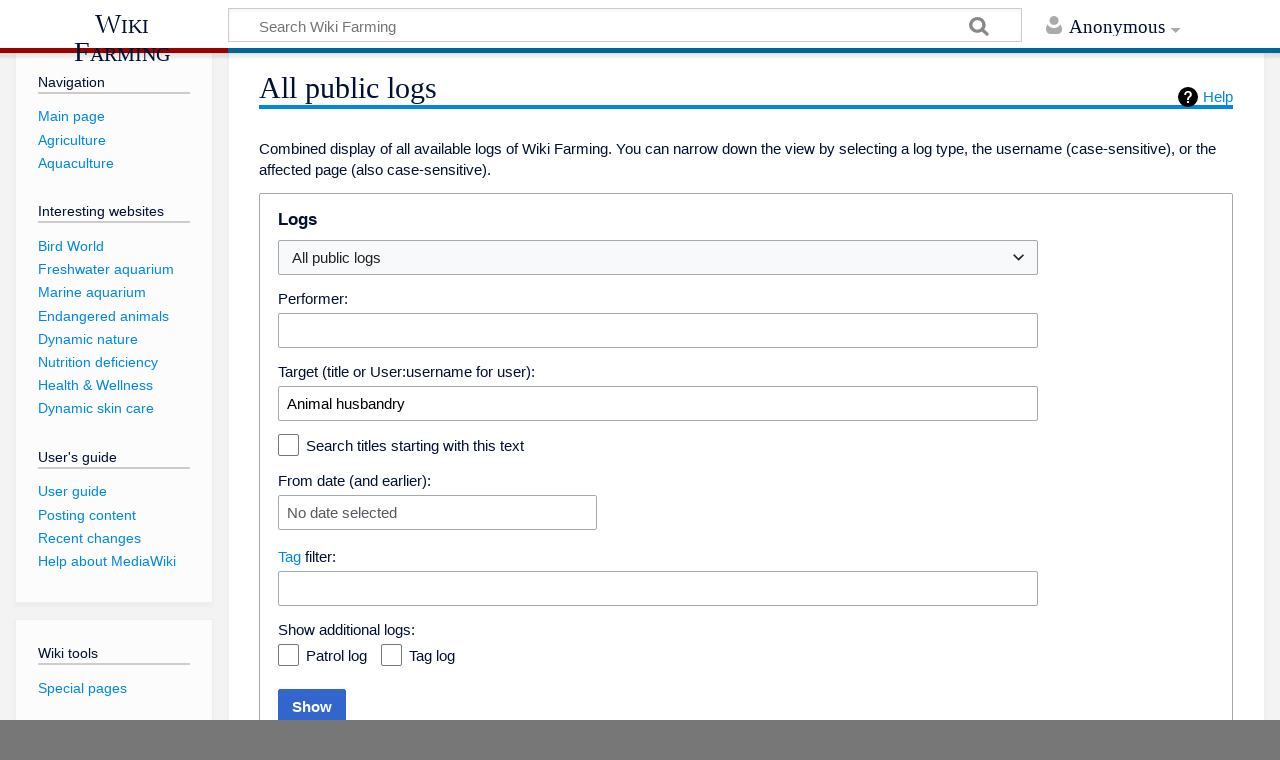

--- FILE ---
content_type: text/javascript; charset=utf-8
request_url: https://www.wikifarming.org/wiki/load.php?lang=en&modules=startup&only=scripts&skin=timeless
body_size: 12146
content:
function isCompatible(str){var ua=str||navigator.userAgent;return!!((function(){'use strict';return!this&&Function.prototype.bind&&window.JSON;}())&&'querySelector'in document&&'localStorage'in window&&'addEventListener'in window&&!ua.match(/MSIE 10|webOS\/1\.[0-4]|SymbianOS|Series60|NetFront|Opera Mini|S40OviBrowser|MeeGo|Android.+Glass|^Mozilla\/5\.0 .+ Gecko\/$|googleweblight|PLAYSTATION|PlayStation/));}if(!isCompatible()){document.documentElement.className=document.documentElement.className.replace(/(^|\s)client-js(\s|$)/,'$1client-nojs$2');while(window.NORLQ&&window.NORLQ[0]){window.NORLQ.shift()();}window.NORLQ={push:function(fn){fn();}};window.RLQ={push:function(){}};}else{if(window.performance&&performance.mark){performance.mark('mwStartup');}(function(){'use strict';var mw,StringSet,log,hasOwn=Object.prototype.hasOwnProperty;function fnv132(str){var hash=0x811C9DC5,i=0;for(;i<str.length;i++){hash+=(hash<<1)+(hash<<4)+(hash<<7)+(hash<<8)+(hash<<24);hash^=str.charCodeAt(i);}hash
=(hash>>>0).toString(36);while(hash.length<7){hash='0'+hash;}return hash;}function defineFallbacks(){StringSet=window.Set||function(){var set=Object.create(null);return{add:function(value){set[value]=!0;},has:function(value){return value in set;}};};}function setGlobalMapValue(map,key,value){map.values[key]=value;log.deprecate(window,key,value,map===mw.config&&'Use mw.config instead.');}function logError(topic,data){var msg,e=data.exception,console=window.console;if(console&&console.log){msg=(e?'Exception':'Error')+' in '+data.source+(data.module?' in module '+data.module:'')+(e?':':'.');console.log(msg);if(e&&console.warn){console.warn(e);}}}function Map(global){this.values=Object.create(null);if(global===true){this.set=function(selection,value){var s;if(arguments.length>1){if(typeof selection==='string'){setGlobalMapValue(this,selection,value);return true;}}else if(typeof selection==='object'){for(s in selection){setGlobalMapValue(this,s,selection[s]);}return true;}return false;};}
}Map.prototype={constructor:Map,get:function(selection,fallback){var results,i;fallback=arguments.length>1?fallback:null;if(Array.isArray(selection)){results={};for(i=0;i<selection.length;i++){if(typeof selection[i]==='string'){results[selection[i]]=selection[i]in this.values?this.values[selection[i]]:fallback;}}return results;}if(typeof selection==='string'){return selection in this.values?this.values[selection]:fallback;}if(selection===undefined){results={};for(i in this.values){results[i]=this.values[i];}return results;}return fallback;},set:function(selection,value){var s;if(arguments.length>1){if(typeof selection==='string'){this.values[selection]=value;return true;}}else if(typeof selection==='object'){for(s in selection){this.values[s]=selection[s];}return true;}return false;},exists:function(selection){var i;if(Array.isArray(selection)){for(i=0;i<selection.length;i++){if(typeof selection[i]!=='string'||!(selection[i]in this.values)){return false;}}return true;}return typeof selection
==='string'&&selection in this.values;}};defineFallbacks();log=(function(){var log=function(){},console=window.console;log.warn=console&&console.warn?Function.prototype.bind.call(console.warn,console):function(){};log.error=console&&console.error?Function.prototype.bind.call(console.error,console):function(){};log.deprecate=function(obj,key,val,msg,logName){var stacks;function maybeLog(){var name=logName||key,trace=new Error().stack;if(!stacks){stacks=new StringSet();}if(!stacks.has(trace)){stacks.add(trace);if(logName||obj===window){mw.track('mw.deprecate',name);}mw.log.warn('Use of "'+name+'" is deprecated.'+(msg?' '+msg:''));}}try{Object.defineProperty(obj,key,{configurable:!0,enumerable:!0,get:function(){maybeLog();return val;},set:function(newVal){maybeLog();val=newVal;}});}catch(err){obj[key]=val;}};return log;}());mw={redefineFallbacksForTest:function(){if(!window.QUnit){throw new Error('Not allowed');}defineFallbacks();},now:function(){var perf=window.performance,navStart=
perf&&perf.timing&&perf.timing.navigationStart;mw.now=navStart&&perf.now?function(){return navStart+perf.now();}:Date.now;return mw.now();},trackQueue:[],track:function(topic,data){mw.trackQueue.push({topic:topic,timeStamp:mw.now(),data:data});},trackError:function(topic,data){mw.track(topic,data);logError(topic,data);},Map:Map,config:null,libs:{},legacy:{},messages:new Map(),templates:new Map(),log:log,loader:(function(){var registry=Object.create(null),sources=Object.create(null),handlingPendingRequests=!1,pendingRequests=[],queue=[],jobs=[],willPropagate=!1,errorModules=[],baseModules=["jquery","mediawiki.base"],marker=document.querySelector('meta[name="ResourceLoaderDynamicStyles"]'),nextCssBuffer,rAF=window.requestAnimationFrame||setTimeout;function newStyleTag(text,nextNode){var el=document.createElement('style');el.appendChild(document.createTextNode(text));if(nextNode&&nextNode.parentNode){nextNode.parentNode.insertBefore(el,nextNode);}else{document.head.appendChild(el);}
return el;}function flushCssBuffer(cssBuffer){var i;cssBuffer.active=!1;newStyleTag(cssBuffer.cssText,marker);for(i=0;i<cssBuffer.callbacks.length;i++){cssBuffer.callbacks[i]();}}function addEmbeddedCSS(cssText,callback){if(!nextCssBuffer||nextCssBuffer.active===false||cssText.slice(0,'@import'.length)==='@import'){nextCssBuffer={cssText:'',callbacks:[],active:null};}nextCssBuffer.cssText+='\n'+cssText;nextCssBuffer.callbacks.push(callback);if(nextCssBuffer.active===null){nextCssBuffer.active=!0;rAF(flushCssBuffer.bind(null,nextCssBuffer));}}function getCombinedVersion(modules){var hashes=modules.reduce(function(result,module){return result+registry[module].version;},'');return fnv132(hashes);}function allReady(modules){var i=0;for(;i<modules.length;i++){if(mw.loader.getState(modules[i])!=='ready'){return false;}}return true;}function allWithImplicitReady(module){return allReady(registry[module].dependencies)&&(baseModules.indexOf(module)!==-1||allReady(baseModules));}function
anyFailed(modules){var state,i=0;for(;i<modules.length;i++){state=mw.loader.getState(modules[i]);if(state==='error'||state==='missing'){return true;}}return false;}function doPropagation(){var errorModule,baseModuleError,module,i,failed,job,didPropagate=!0;do{didPropagate=!1;while(errorModules.length){errorModule=errorModules.shift();baseModuleError=baseModules.indexOf(errorModule)!==-1;for(module in registry){if(registry[module].state!=='error'&&registry[module].state!=='missing'){if(baseModuleError&&baseModules.indexOf(module)===-1){registry[module].state='error';didPropagate=!0;}else if(registry[module].dependencies.indexOf(errorModule)!==-1){registry[module].state='error';errorModules.push(module);didPropagate=!0;}}}}for(module in registry){if(registry[module].state==='loaded'&&allWithImplicitReady(module)){execute(module);didPropagate=!0;}}for(i=0;i<jobs.length;i++){job=jobs[i];failed=anyFailed(job.dependencies);if(failed||allReady(job.dependencies)){jobs.splice(i,1);i
-=1;try{if(failed&&job.error){job.error(new Error('Failed dependencies'),job.dependencies);}else if(!failed&&job.ready){job.ready();}}catch(e){mw.trackError('resourceloader.exception',{exception:e,source:'load-callback'});}didPropagate=!0;}}}while(didPropagate);willPropagate=!1;}function requestPropagation(){if(willPropagate){return;}willPropagate=!0;mw.requestIdleCallback(doPropagation,{timeout:1});}function setAndPropagate(module,state){registry[module].state=state;if(state==='loaded'||state==='ready'||state==='error'||state==='missing'){if(state==='ready'){mw.loader.store.add(module);}else if(state==='error'||state==='missing'){errorModules.push(module);}requestPropagation();}}function sortDependencies(module,resolved,unresolved){var i,skip,deps;if(!(module in registry)){throw new Error('Unknown module: '+module);}if(typeof registry[module].skip==='string'){skip=(new Function(registry[module].skip)());registry[module].skip=!!skip;if(skip){registry[module].dependencies=[];
setAndPropagate(module,'ready');return;}}if(!unresolved){unresolved=new StringSet();}deps=registry[module].dependencies;unresolved.add(module);for(i=0;i<deps.length;i++){if(resolved.indexOf(deps[i])===-1){if(unresolved.has(deps[i])){throw new Error('Circular reference detected: '+module+' -> '+deps[i]);}sortDependencies(deps[i],resolved,unresolved);}}resolved.push(module);}function resolve(modules){var resolved=baseModules.slice(),i=0;for(;i<modules.length;i++){sortDependencies(modules[i],resolved);}return resolved;}function resolveStubbornly(modules){var saved,resolved=baseModules.slice(),i=0;for(;i<modules.length;i++){saved=resolved.slice();try{sortDependencies(modules[i],resolved);}catch(err){resolved=saved;mw.trackError('resourceloader.exception',{exception:err,source:'resolve'});}}return resolved;}function resolveRelativePath(relativePath,basePath){var prefixes,prefix,baseDirParts,relParts=relativePath.match(/^((?:\.\.?\/)+)(.*)$/);if(!relParts){return null;}baseDirParts=basePath.
split('/');baseDirParts.pop();prefixes=relParts[1].split('/');prefixes.pop();while((prefix=prefixes.pop())!==undefined){if(prefix==='..'){baseDirParts.pop();}}return(baseDirParts.length?baseDirParts.join('/')+'/':'')+relParts[2];}function makeRequireFunction(moduleObj,basePath){return function require(moduleName){var fileName,fileContent,result,moduleParam,scriptFiles=moduleObj.script.files;fileName=resolveRelativePath(moduleName,basePath);if(fileName===null){return mw.loader.require(moduleName);}if(!hasOwn.call(scriptFiles,fileName)){throw new Error('Cannot require() undefined file '+fileName);}if(hasOwn.call(moduleObj.packageExports,fileName)){return moduleObj.packageExports[fileName];}fileContent=scriptFiles[fileName];if(typeof fileContent==='function'){moduleParam={exports:{}};fileContent(makeRequireFunction(moduleObj,fileName),moduleParam);result=moduleParam.exports;}else{result=fileContent;}moduleObj.packageExports[fileName]=result;return result;};}function addScript(src,callback
){var script=document.createElement('script');script.src=src;script.onload=script.onerror=function(){if(script.parentNode){script.parentNode.removeChild(script);}if(callback){callback();callback=null;}};document.head.appendChild(script);}function queueModuleScript(src,moduleName,callback){pendingRequests.push(function(){if(moduleName!=='jquery'){window.require=mw.loader.require;window.module=registry[moduleName].module;}addScript(src,function(){delete window.module;callback();if(pendingRequests[0]){pendingRequests.shift()();}else{handlingPendingRequests=!1;}});});if(!handlingPendingRequests&&pendingRequests[0]){handlingPendingRequests=!0;pendingRequests.shift()();}}function addLink(media,url){var el=document.createElement('link');el.rel='stylesheet';if(media&&media!=='all'){el.media=media;}el.href=url;if(marker&&marker.parentNode){marker.parentNode.insertBefore(el,marker);}else{document.head.appendChild(el);}}function domEval(code){var script=document.createElement('script');if(mw
.config.get('wgCSPNonce')!==false){script.nonce=mw.config.get('wgCSPNonce');}script.text=code;document.head.appendChild(script);script.parentNode.removeChild(script);}function enqueue(dependencies,ready,error){if(allReady(dependencies)){if(ready!==undefined){ready();}return;}if(anyFailed(dependencies)){if(error!==undefined){error(new Error('One or more dependencies failed to load'),dependencies);}return;}if(ready!==undefined||error!==undefined){jobs.push({dependencies:dependencies.filter(function(module){var state=registry[module].state;return state==='registered'||state==='loaded'||state==='loading'||state==='executing';}),ready:ready,error:error});}dependencies.forEach(function(module){if(registry[module].state==='registered'&&queue.indexOf(module)===-1){if(registry[module].group==='private'){setAndPropagate(module,'error');}else{queue.push(module);}}});mw.loader.work();}function execute(module){var key,value,media,i,urls,cssHandle,siteDeps,siteDepErr,runScript,cssPending=0;if(
registry[module].state!=='loaded'){throw new Error('Module in state "'+registry[module].state+'" may not be executed: '+module);}registry[module].state='executing';runScript=function(){var script,markModuleReady,nestedAddScript,mainScript;script=registry[module].script;markModuleReady=function(){setAndPropagate(module,'ready');};nestedAddScript=function(arr,callback,i){if(i>=arr.length){callback();return;}queueModuleScript(arr[i],module,function(){nestedAddScript(arr,callback,i+1);});};try{if(Array.isArray(script)){nestedAddScript(script,markModuleReady,0);}else if(typeof script==='function'||(typeof script==='object'&&script!==null)){if(typeof script==='function'){if(module==='jquery'){script();}else{script(window.$,window.$,mw.loader.require,registry[module].module);}}else{mainScript=script.files[script.main];if(typeof mainScript!=='function'){throw new Error('Main file '+script.main+' in module '+module+' must be of type function, found '+typeof mainScript);}mainScript(
makeRequireFunction(registry[module],script.main),registry[module].module);}markModuleReady();}else if(typeof script==='string'){domEval(script);markModuleReady();}else{markModuleReady();}}catch(e){setAndPropagate(module,'error');mw.trackError('resourceloader.exception',{exception:e,module:module,source:'module-execute'});}};if(registry[module].messages){mw.messages.set(registry[module].messages);}if(registry[module].templates){mw.templates.set(module,registry[module].templates);}cssHandle=function(){cssPending++;return function(){var runScriptCopy;cssPending--;if(cssPending===0){runScriptCopy=runScript;runScript=undefined;runScriptCopy();}};};if(registry[module].style){for(key in registry[module].style){value=registry[module].style[key];media=undefined;if(key!=='url'&&key!=='css'){if(typeof value==='string'){addEmbeddedCSS(value,cssHandle());}else{media=key;key='bc-url';}}if(Array.isArray(value)){for(i=0;i<value.length;i++){if(key==='bc-url'){addLink(media,value[i]);}else if(key===
'css'){addEmbeddedCSS(value[i],cssHandle());}}}else if(typeof value==='object'){for(media in value){urls=value[media];for(i=0;i<urls.length;i++){addLink(media,urls[i]);}}}}}if(module==='user'){try{siteDeps=resolve(['site']);}catch(e){siteDepErr=e;runScript();}if(siteDepErr===undefined){enqueue(siteDeps,runScript,runScript);}}else if(cssPending===0){runScript();}}function sortQuery(o){var key,sorted={},a=[];for(key in o){a.push(key);}a.sort();for(key=0;key<a.length;key++){sorted[a[key]]=o[a[key]];}return sorted;}function buildModulesString(moduleMap){var p,prefix,str=[],list=[];function restore(suffix){return p+suffix;}for(prefix in moduleMap){p=prefix===''?'':prefix+'.';str.push(p+moduleMap[prefix].join(','));list.push.apply(list,moduleMap[prefix].map(restore));}return{str:str.join('|'),list:list};}function resolveIndexedDependencies(modules){var i,j,deps;function resolveIndex(dep){return typeof dep==='number'?modules[dep][0]:dep;}for(i=0;i<modules.length;i++){deps=modules[i][2];if(
deps){for(j=0;j<deps.length;j++){deps[j]=resolveIndex(deps[j]);}}}}function makeQueryString(params){return Object.keys(params).map(function(key){return encodeURIComponent(key)+'='+encodeURIComponent(params[key]);}).join('&');}function batchRequest(batch){var reqBase,splits,b,bSource,bGroup,source,group,i,modules,sourceLoadScript,currReqBase,currReqBaseLength,moduleMap,currReqModules,l,lastDotIndex,prefix,suffix,bytesAdded;function doRequest(){var query=Object.create(currReqBase),packed=buildModulesString(moduleMap);query.modules=packed.str;query.version=getCombinedVersion(packed.list);query=sortQuery(query);addScript(sourceLoadScript+'?'+makeQueryString(query));}if(!batch.length){return;}batch.sort();reqBase={skin:mw.config.get('skin'),lang:mw.config.get('wgUserLanguage'),debug:mw.config.get('debug')};splits=Object.create(null);for(b=0;b<batch.length;b++){bSource=registry[batch[b]].source;bGroup=registry[batch[b]].group;if(!splits[bSource]){splits[bSource]=Object.create(null);}if(!
splits[bSource][bGroup]){splits[bSource][bGroup]=[];}splits[bSource][bGroup].push(batch[b]);}for(source in splits){sourceLoadScript=sources[source];for(group in splits[source]){modules=splits[source][group];currReqBase=Object.create(reqBase);if(group==='user'&&mw.config.get('wgUserName')!==null){currReqBase.user=mw.config.get('wgUserName');}currReqBaseLength=makeQueryString(currReqBase).length+25;l=currReqBaseLength;moduleMap=Object.create(null);currReqModules=[];for(i=0;i<modules.length;i++){lastDotIndex=modules[i].lastIndexOf('.');prefix=modules[i].substr(0,lastDotIndex);suffix=modules[i].slice(lastDotIndex+1);bytesAdded=moduleMap[prefix]?suffix.length+3:modules[i].length+3;if(currReqModules.length&&l+bytesAdded>mw.loader.maxQueryLength){doRequest();l=currReqBaseLength;moduleMap=Object.create(null);currReqModules=[];mw.track('resourceloader.splitRequest',{maxQueryLength:mw.loader.maxQueryLength});}if(!moduleMap[prefix]){moduleMap[prefix]=[];}l+=bytesAdded;moduleMap[prefix].push(
suffix);currReqModules.push(modules[i]);}if(currReqModules.length){doRequest();}}}}function asyncEval(implementations,cb){if(!implementations.length){return;}mw.requestIdleCallback(function(){try{domEval(implementations.join(';'));}catch(err){cb(err);}});}function getModuleKey(module){return module in registry?(module+'@'+registry[module].version):null;}function splitModuleKey(key){var index=key.indexOf('@');if(index===-1){return{name:key,version:''};}return{name:key.slice(0,index),version:key.slice(index+1)};}function registerOne(module,version,dependencies,group,source,skip){if(module in registry){throw new Error('module already registered: '+module);}registry[module]={module:{exports:{}},packageExports:{},version:String(version||''),dependencies:dependencies||[],group:typeof group==='string'?group:null,source:typeof source==='string'?source:'local',state:'registered',skip:typeof skip==='string'?skip:null};}return{moduleRegistry:registry,maxQueryLength:2000,addStyleTag:newStyleTag,
enqueue:enqueue,resolve:resolve,work:function(){var implementations,sourceModules,batch=[],q=0;for(;q<queue.length;q++){if(queue[q]in registry&&registry[queue[q]].state==='registered'){if(batch.indexOf(queue[q])===-1){batch.push(queue[q]);registry[queue[q]].state='loading';}}}queue=[];if(!batch.length){return;}mw.loader.store.init();if(mw.loader.store.enabled){implementations=[];sourceModules=[];batch=batch.filter(function(module){var implementation=mw.loader.store.get(module);if(implementation){implementations.push(implementation);sourceModules.push(module);return false;}return true;});asyncEval(implementations,function(err){var failed;mw.loader.store.stats.failed++;mw.loader.store.clear();mw.trackError('resourceloader.exception',{exception:err,source:'store-eval'});failed=sourceModules.filter(function(module){return registry[module].state==='loading';});batchRequest(failed);});}batchRequest(batch);},addSource:function(ids){var id;for(id in ids){if(id in sources){throw new Error(
'source already registered: '+id);}sources[id]=ids[id];}},register:function(modules){var i;if(typeof modules==='object'){resolveIndexedDependencies(modules);for(i=0;i<modules.length;i++){registerOne.apply(null,modules[i]);}}else{registerOne.apply(null,arguments);}},implement:function(module,script,style,messages,templates){var split=splitModuleKey(module),name=split.name,version=split.version;if(!(name in registry)){mw.loader.register(name);}if(registry[name].script!==undefined){throw new Error('module already implemented: '+name);}if(version){registry[name].version=version;}registry[name].script=script||null;registry[name].style=style||null;registry[name].messages=messages||null;registry[name].templates=templates||null;if(registry[name].state!=='error'&&registry[name].state!=='missing'){setAndPropagate(name,'loaded');}},load:function(modules,type){var filtered,l;if(typeof modules==='string'){if(/^(https?:)?\/?\//.test(modules)){if(type==='text/css'){l=document.createElement('link');l.
rel='stylesheet';l.href=modules;document.head.appendChild(l);return;}if(type==='text/javascript'||type===undefined){addScript(modules);return;}throw new Error('type must be text/css or text/javascript, found '+type);}modules=[modules];}filtered=modules.filter(function(module){var state=mw.loader.getState(module);return state!=='error'&&state!=='missing';});filtered=resolveStubbornly(filtered);enqueue(filtered,undefined,undefined);},state:function(states){var module,state;for(module in states){state=states[module];if(!(module in registry)){mw.loader.register(module);}setAndPropagate(module,state);}},getVersion:function(module){return module in registry?registry[module].version:null;},getState:function(module){return module in registry?registry[module].state:null;},getModuleNames:function(){return Object.keys(registry);},require:function(moduleName){var state=mw.loader.getState(moduleName);if(state!=='ready'){throw new Error('Module "'+moduleName+'" is not loaded');}return registry[
moduleName].module.exports;},store:{enabled:null,MODULE_SIZE_MAX:100*1000,items:{},queue:[],stats:{hits:0,misses:0,expired:0,failed:0},toJSON:function(){return{items:mw.loader.store.items,vary:mw.loader.store.getVary()};},getStoreKey:function(){return'MediaWikiModuleStore:'+mw.config.get('wgDBname');},getVary:function(){return mw.config.get('skin')+':'+mw.config.get('wgResourceLoaderStorageVersion')+':'+mw.config.get('wgUserLanguage');},init:function(){var raw,data;if(this.enabled!==null){return;}if(/Firefox/.test(navigator.userAgent)||!mw.config.get('wgResourceLoaderStorageEnabled')){this.clear();this.enabled=!1;return;}if(mw.config.get('debug')){this.enabled=!1;return;}try{raw=localStorage.getItem(this.getStoreKey());this.enabled=!0;data=JSON.parse(raw);if(data&&typeof data.items==='object'&&data.vary===this.getVary()){this.items=data.items;return;}}catch(e){}if(raw===undefined){this.enabled=!1;}},get:function(module){var key;if(!this.enabled){return false;}key=
getModuleKey(module);if(key in this.items){this.stats.hits++;return this.items[key];}this.stats.misses++;return false;},add:function(module){if(!this.enabled){return;}this.queue.push(module);this.requestUpdate();},set:function(module){var key,args,src,encodedScript,descriptor=mw.loader.moduleRegistry[module];key=getModuleKey(module);if(key in this.items||!descriptor||descriptor.state!=='ready'||!descriptor.version||descriptor.group==='private'||descriptor.group==='user'||[descriptor.script,descriptor.style,descriptor.messages,descriptor.templates].indexOf(undefined)!==-1){return;}try{if(typeof descriptor.script==='function'){encodedScript=String(descriptor.script);}else if(typeof descriptor.script==='object'&&descriptor.script&&!Array.isArray(descriptor.script)){encodedScript='{'+'main:'+JSON.stringify(descriptor.script.main)+','+'files:{'+Object.keys(descriptor.script.files).map(function(key){var value=descriptor.script.files[key];return JSON.stringify(key)+':'+(typeof value===
'function'?value:JSON.stringify(value));}).join(',')+'}}';}else{encodedScript=JSON.stringify(descriptor.script);}args=[JSON.stringify(key),encodedScript,JSON.stringify(descriptor.style),JSON.stringify(descriptor.messages),JSON.stringify(descriptor.templates)];}catch(e){mw.trackError('resourceloader.exception',{exception:e,source:'store-localstorage-json'});return;}src='mw.loader.implement('+args.join(',')+');';if(src.length>this.MODULE_SIZE_MAX){return;}this.items[key]=src;},prune:function(){var key,module;for(key in this.items){module=key.slice(0,key.indexOf('@'));if(getModuleKey(module)!==key){this.stats.expired++;delete this.items[key];}else if(this.items[key].length>this.MODULE_SIZE_MAX){delete this.items[key];}}},clear:function(){this.items={};try{localStorage.removeItem(this.getStoreKey());}catch(e){}},requestUpdate:(function(){var hasPendingWrites=!1;function flushWrites(){var data,key;mw.loader.store.prune();while(mw.loader.store.queue.length){mw.loader.store.set(mw.loader.
store.queue.shift());}key=mw.loader.store.getStoreKey();try{localStorage.removeItem(key);data=JSON.stringify(mw.loader.store);localStorage.setItem(key,data);}catch(e){mw.trackError('resourceloader.exception',{exception:e,source:'store-localstorage-update'});}hasPendingWrites=!1;}function onTimeout(){mw.requestIdleCallback(flushWrites);}return function(){if(!hasPendingWrites){hasPendingWrites=!0;setTimeout(onTimeout,2000);}};}())}};}()),user:{options:new Map(),tokens:new Map()},widgets:{}};window.mw=window.mediaWiki=mw;}());(function(){var maxBusy=50;mw.requestIdleCallbackInternal=function(callback){setTimeout(function(){var start=mw.now();callback({didTimeout:!1,timeRemaining:function(){return Math.max(0,maxBusy-(mw.now()-start));}});},1);};mw.requestIdleCallback=window.requestIdleCallback?window.requestIdleCallback.bind(window):mw.requestIdleCallbackInternal;}());(function(){mw.config=new mw.Map(true);mw.loader.addSource({"local":"/wiki/load.php"});mw.loader.register([[
"skins.monobook.styles","06am3n5"],["skins.monobook.responsive","04woyng"],["skins.monobook.mobile","076bk3p",[140]],["skins.timeless","0bqa2jj"],["skins.timeless.misc","179u8dz"],["skins.timeless.js","1pw39ki",[52]],["skins.timeless.mobile","0d3cjjj"],["skins.vector.styles","1l79kuk"],["skins.vector.styles.responsive","0iuwxxp"],["skins.vector.js","1va25sr",[52,56]],["site","08mig5i",[11]],["site.styles","138q5ky",[],"site"],["noscript","0r22l1o",[],"noscript"],["filepage","1yjvhwj"],["user.groups","07j6l8d",[15]],["user","0k1cuul",[],"user"],["user.styles","08fimpv",[],"user"],["user.defaults","0pdp5sh"],["user.options","0r5ungb",[17],"private"],["user.tokens","0tffind",[],"private"],["mediawiki.skinning.elements","0iewvwt"],["mediawiki.skinning.content","07aw5nj"],["mediawiki.skinning.interface","17l4zvh"],["jquery.makeCollapsible.styles","00u5rk0"],["mediawiki.skinning.content.parsoid","0fb1kuv"],["mediawiki.skinning.content.externallinks","1svtyqf"],["jquery","0gmhg1u"],[
"mediawiki.base","0cjjt0t",[26]],["mediawiki.legacy.wikibits","05hpy57",[26]],["jquery.accessKeyLabel","1hapo74",[34,123]],["jquery.async","19x5bhh"],["jquery.byteLength","1mvezut",[124]],["jquery.checkboxShiftClick","0m21x1o"],["jquery.chosen","1fhiimf"],["jquery.client","1nc40rm"],["jquery.color","0815wm8",[36]],["jquery.colorUtil","0bi0x56"],["jquery.confirmable","0j8lth7",[168]],["jquery.cookie","12o00nd"],["jquery.form","0aamipo"],["jquery.fullscreen","00p9phm"],["jquery.getAttrs","0bcjlvq"],["jquery.highlightText","0ozekmh",[123]],["jquery.hoverIntent","0biveym"],["jquery.i18n","0yrugds",[167]],["jquery.lengthLimit","0tb63qr",[124]],["jquery.makeCollapsible","1pz2hht",[23]],["jquery.mw-jump","1szw96f"],["jquery.qunit","11kof1g"],["jquery.spinner","0bx0qb7"],["jquery.jStorage","0v6nblq"],["jquery.suggestions","1h5cs8k",[42]],["jquery.tabIndex","02mw9ml"],["jquery.tablesorter","1x6t8mg",[54,123,169]],["jquery.tablesorter.styles","1w6pb6v"],["jquery.textSelection","13js4wb",[34]],[
"jquery.throttle-debounce","06eecyr"],["jquery.tipsy","194hb0q"],["jquery.ui.core","0mryynz",[59],"jquery.ui"],["jquery.ui.core.styles","0aocdcs",[],"jquery.ui"],["jquery.ui.accordion","1cc21wd",[58,77],"jquery.ui"],["jquery.ui.autocomplete","0qcao9c",[67],"jquery.ui"],["jquery.ui.button","1m21o6q",[58,77],"jquery.ui"],["jquery.ui.datepicker","1d5tsm7",[58],"jquery.ui"],["jquery.ui.dialog","1lthm8u",[62,65,69,71],"jquery.ui"],["jquery.ui.draggable","0g83sq9",[58,68],"jquery.ui"],["jquery.ui.droppable","1wgxv2c",[65],"jquery.ui"],["jquery.ui.menu","1n2r2an",[58,69,77],"jquery.ui"],["jquery.ui.mouse","0j7j4vi",[77],"jquery.ui"],["jquery.ui.position","0c81it6",[],"jquery.ui"],["jquery.ui.progressbar","1s360q1",[58,77],"jquery.ui"],["jquery.ui.resizable","1lagg01",[58,68],"jquery.ui"],["jquery.ui.selectable","1dd2njn",[58,68],"jquery.ui"],["jquery.ui.slider","1y6rx93",[58,68],"jquery.ui"],["jquery.ui.sortable","0l8yncv",[58,68],"jquery.ui"],["jquery.ui.tabs","1xp8rtg",[58,77],"jquery.ui"],
["jquery.ui.tooltip","0scsytw",[58,69,77],"jquery.ui"],["jquery.ui.widget","0ve45kp",[],"jquery.ui"],["jquery.effects.core","1ag4q78",[],"jquery.ui"],["jquery.effects.blind","14vo2cd",[78],"jquery.ui"],["jquery.effects.bounce","0u0y31f",[78],"jquery.ui"],["jquery.effects.clip","1kvdyfi",[78],"jquery.ui"],["jquery.effects.drop","1xfrk7q",[78],"jquery.ui"],["jquery.effects.explode","1osv93j",[78],"jquery.ui"],["jquery.effects.fade","0ugaykz",[78],"jquery.ui"],["jquery.effects.fold","18b1djz",[78],"jquery.ui"],["jquery.effects.highlight","12rvk8n",[78],"jquery.ui"],["jquery.effects.pulsate","01lhhtr",[78],"jquery.ui"],["jquery.effects.scale","1a06vdb",[78],"jquery.ui"],["jquery.effects.shake","0mc7wls",[78],"jquery.ui"],["jquery.effects.slide","0up9xn7",[78],"jquery.ui"],["jquery.effects.transfer","0vy51uf",[78],"jquery.ui"],["moment","17cheks",[123,165]],["mediawiki.apihelp","0hxuc43"],["mediawiki.template","0tqh6fm"],["mediawiki.template.mustache","1cv07if",[94]],[
"mediawiki.template.regexp","1ppu9k0",[94]],["mediawiki.apipretty","0jvrtjl"],["mediawiki.api","1b344s2",[128,19]],["mediawiki.content.json","1a9h0x1"],["mediawiki.confirmCloseWindow","0u2pg9b"],["mediawiki.debug","1mvz6qk",[261]],["mediawiki.diff.styles","0gdbsal"],["mediawiki.feedback","07gd807",[117,266]],["mediawiki.feedlink","0vwtb6e"],["mediawiki.filewarning","0uji928",[261]],["mediawiki.ForeignApi","0451utn",[107]],["mediawiki.ForeignApi.core","1hj6uoc",[98,257]],["mediawiki.helplink","1390usa"],["mediawiki.hlist","0g1nzjv"],["mediawiki.htmlform","0o4wd7s",[45,123]],["mediawiki.htmlform.checker","03n31dt",[56]],["mediawiki.htmlform.ooui","0qx7he6",[261]],["mediawiki.htmlform.styles","00iuug1"],["mediawiki.htmlform.ooui.styles","1vsz02p"],["mediawiki.icon","0r30c5u"],["mediawiki.inspect","0cq1qr4",[123,124]],["mediawiki.messagePoster","0l54pox",[106]],["mediawiki.messagePoster.wikitext","1xodl3v",[117]],["mediawiki.notification","1pu2l0w",[140,147]],["mediawiki.notify","08ef6pm"]
,["mediawiki.notification.convertmessagebox","1udpxkk",[119]],["mediawiki.notification.convertmessagebox.styles","0nmyk2k"],["mediawiki.RegExp","0kzono7"],["mediawiki.String","17b69dq"],["mediawiki.pager.tablePager","1ho1iri"],["mediawiki.searchSuggest","1s4m580",[41,51,98,18]],["mediawiki.storage","0b8j8oc"],["mediawiki.Title","16sfpsg",[124,140]],["mediawiki.Upload","18yzv3f",[98]],["mediawiki.ForeignUpload","1crwvni",[106,129]],["mediawiki.ForeignStructuredUpload","13x3986",[130]],["mediawiki.Upload.Dialog","027w2mq",[133]],["mediawiki.Upload.BookletLayout","0561p0l",[129,168,138,253,92,263,266]],["mediawiki.ForeignStructuredUpload.BookletLayout","0h2hb85",[131,133,172,240,234]],["mediawiki.toc","1up9gnx",[144]],["mediawiki.toc.styles","0o9hraj"],["mediawiki.Uri","0dukcku",[140,96]],["mediawiki.user","05zjnmc",[98,127,18]],["mediawiki.userSuggest","0eya1z7",[51,98]],["mediawiki.util","1xx5xf2",[29]],["mediawiki.viewport","06gdr2b"],["mediawiki.checkboxtoggle","00w9tlo"],[
"mediawiki.checkboxtoggle.styles","1u6gth1"],["mediawiki.cookie","13jjrs0",[38]],["mediawiki.experiments","0rgmhag"],["mediawiki.editfont.styles","0atna8a"],["mediawiki.visibleTimeout","0tu6f3n"],["mediawiki.action.delete","10n4ydh",[45,261]],["mediawiki.action.delete.file","04wudxs",[45,261]],["mediawiki.action.edit","080ptsv",[55,151,98,146,236]],["mediawiki.action.edit.styles","08gswzc"],["mediawiki.action.edit.collapsibleFooter","0rhu4ny",[46,115,127]],["mediawiki.action.edit.preview","1acx6i8",[49,55,98,102,168,261]],["mediawiki.action.history","0pjqf2p"],["mediawiki.action.history.styles","050fsc0"],["mediawiki.action.view.dblClickEdit","0gg8rmi",[140,18]],["mediawiki.action.view.metadata","00tf6na",[164]],["mediawiki.action.view.categoryPage.styles","1ntkbyg"],["mediawiki.action.view.postEdit","0ui8bsi",[168,119]],["mediawiki.action.view.redirect","1dnfl8b",[34]],["mediawiki.action.view.redirectPage","070pgaj"],["mediawiki.action.view.rightClickEdit","1cy6ddm"],[
"mediawiki.action.edit.editWarning","02kym79",[55,100,168]],["mediawiki.action.view.filepage","1ju2rxp"],["mediawiki.language","0aytd5t",[166]],["mediawiki.cldr","0nvnuvm",[167]],["mediawiki.libs.pluralruleparser","012f438"],["mediawiki.jqueryMsg","0p6borv",[165,140,18]],["mediawiki.language.months","0uah22e",[165]],["mediawiki.language.names","1g2jhvi",[165]],["mediawiki.language.specialCharacters","1wf7ff3",[165]],["mediawiki.libs.jpegmeta","0ete22r"],["mediawiki.page.gallery","0okja0c",[56,174]],["mediawiki.page.gallery.styles","0cif9vs"],["mediawiki.page.gallery.slideshow","1k85bna",[98,263,280]],["mediawiki.page.ready","1k6p36m",[29,32]],["mediawiki.page.startup","0xzy2gc"],["mediawiki.page.patrol.ajax","0jlv13k",[49,98,120]],["mediawiki.page.watch.ajax","1fae4b1",[98,168,120]],["mediawiki.page.rollback.confirmation","0byxbcp",[37]],["mediawiki.page.image.pagination","1odkj3b",[49,140]],["mediawiki.rcfilters.filters.base.styles","05kxunq"],[
"mediawiki.rcfilters.highlightCircles.seenunseen.styles","1wy1p8l"],["mediawiki.rcfilters.filters.dm","0fbzcex",[137,168,138,257]],["mediawiki.rcfilters.filters.ui","1xur7jd",[46,184,231,274,276,278,280]],["mediawiki.interface.helpers.styles","1q84r1f"],["mediawiki.special","0v9tx86"],["mediawiki.special.apisandbox","1t08vlr",[46,98,168,237,260]],["mediawiki.special.block","12ewxt9",[110,234,248,241,249,246,274]],["mediawiki.special.changecredentials.js","0yzqcla",[98,112]],["mediawiki.special.changeslist","00028c6"],["mediawiki.special.changeslist.enhanced","03l8oe6"],["mediawiki.special.changeslist.legend","1p9x93p"],["mediawiki.special.changeslist.legend.js","01hofsk",[46,144]],["mediawiki.special.contributions","0od634l",[168,234]],["mediawiki.special.edittags","1gdfgam",[33,45]],["mediawiki.special.import","0ronzv8"],["mediawiki.special.movePage","0th966g",[231,236]],["mediawiki.special.pageLanguage","0ghj2wt",[261]],["mediawiki.special.preferences.ooui","154t6wu",[100,146,121,127
,241]],["mediawiki.special.preferences.styles.ooui","0y88bun"],["mediawiki.special.recentchanges","057bqh5"],["mediawiki.special.revisionDelete","0v5otzg",[45]],["mediawiki.special.search","17beam7",[251]],["mediawiki.special.search.commonsInterwikiWidget","1k01nga",[137,98,168]],["mediawiki.special.search.interwikiwidget.styles","0sy2v3b"],["mediawiki.special.search.styles","0wyekvu"],["mediawiki.special.undelete","086i3sd",[231,236]],["mediawiki.special.unwatchedPages","1r4wu2z",[98,120]],["mediawiki.special.upload","0n2pebx",[49,98,100,168,172,187,94]],["mediawiki.special.userlogin.common.styles","0qcxopc"],["mediawiki.special.userlogin.login.styles","0gmfrzp"],["mediawiki.special.userlogin.signup.js","14btvyj",[98,111,168]],["mediawiki.special.userlogin.signup.styles","1aw4egs"],["mediawiki.special.userrights","0vj68sh",[45,121]],["mediawiki.special.watchlist","0pio7nl",[98,168,120,261]],["mediawiki.special.version","1e3nu61"],["mediawiki.legacy.config","0slbavf"],[
"mediawiki.legacy.commonPrint","0q9p77o"],["mediawiki.legacy.protect","0mdco4m",[45]],["mediawiki.legacy.shared","1g92peh"],["mediawiki.legacy.oldshared","08uk26g"],["mediawiki.ui","0fdn4xz"],["mediawiki.ui.checkbox","16waqko"],["mediawiki.ui.radio","0oyu6sq"],["mediawiki.ui.anchor","0w298fg"],["mediawiki.ui.button","0c6c1wp"],["mediawiki.ui.input","1d9kubl"],["mediawiki.ui.icon","09afdga"],["mediawiki.ui.text","01v28gi"],["mediawiki.widgets","10cv5s2",[98,232,263]],["mediawiki.widgets.styles","04ic2qu"],["mediawiki.widgets.AbandonEditDialog","1wgr129",[266]],["mediawiki.widgets.DateInputWidget","1dbwq4i",[235,92,263]],["mediawiki.widgets.DateInputWidget.styles","0zl919t"],["mediawiki.widgets.visibleLengthLimit","09ljyc9",[45,261]],["mediawiki.widgets.datetime","0rb5odq",[123,261,281,282]],["mediawiki.widgets.expiry","0t9hlv6",[237,92,263]],["mediawiki.widgets.CheckMatrixWidget","19j4gxg",[261]],["mediawiki.widgets.CategoryMultiselectWidget","1gjdhsi",[106,263]],[
"mediawiki.widgets.SelectWithInputWidget","1v42u7h",[242,263]],["mediawiki.widgets.SelectWithInputWidget.styles","12dt6as"],["mediawiki.widgets.SizeFilterWidget","1wdugfj",[244,263]],["mediawiki.widgets.SizeFilterWidget.styles","05wuevv"],["mediawiki.widgets.MediaSearch","0cxbn08",[106,263]],["mediawiki.widgets.UserInputWidget","06rva64",[98,263]],["mediawiki.widgets.UsersMultiselectWidget","1xdpsc4",[98,263]],["mediawiki.widgets.NamespacesMultiselectWidget","0z6c6d0",[263]],["mediawiki.widgets.TitlesMultiselectWidget","1vc7c96",[231]],["mediawiki.widgets.TagMultiselectWidget.styles","1vu4oee"],["mediawiki.widgets.SearchInputWidget","0ata025",[126,231]],["mediawiki.widgets.SearchInputWidget.styles","0fkv4nu"],["mediawiki.widgets.StashedFileWidget","1o08f72",[98,261]],["easy-deflate.core","06fkmhu"],["easy-deflate.deflate","18qu8bw",[254]],["easy-deflate.inflate","1y4jg3r",[254]],["oojs","17r0vy2"],["mediawiki.router","045fw5w",[259]],["oojs-router","1rw732c",[257]],["oojs-ui","07j6l8d"
,[265,263,266]],["oojs-ui-core","18yboaa",[165,257,262,270,271,277,267,268]],["oojs-ui-core.styles","1pmzqoi"],["oojs-ui-widgets","1k8wqg7",[261,272,281,282]],["oojs-ui-widgets.styles","16wkvqe"],["oojs-ui-toolbars","16n0ye7",[261,282]],["oojs-ui-windows","19hgal9",[261,282]],["oojs-ui.styles.indicators","0vfi6i3"],["oojs-ui.styles.textures","1w91f2y"],["oojs-ui.styles.icons-accessibility","1q6zljr"],["oojs-ui.styles.icons-alerts","0geux5j"],["oojs-ui.styles.icons-content","1nv1eo4"],["oojs-ui.styles.icons-editing-advanced","04zzmqe"],["oojs-ui.styles.icons-editing-citation","1gs0fqa"],["oojs-ui.styles.icons-editing-core","17hx9ms"],["oojs-ui.styles.icons-editing-list","1s9g4af"],["oojs-ui.styles.icons-editing-styling","054ovbv"],["oojs-ui.styles.icons-interactions","1401v3n"],["oojs-ui.styles.icons-layout","0ykwfvd"],["oojs-ui.styles.icons-location","0nax7lr"],["oojs-ui.styles.icons-media","12zyved"],["oojs-ui.styles.icons-moderation","0jbp5uc"],["oojs-ui.styles.icons-movement",
"0mshm8t"],["oojs-ui.styles.icons-user","00i9my2"],["oojs-ui.styles.icons-wikimedia","0z6e88r"]]);mw.config.set({"wgLoadScript":"/wiki/load.php","debug":!1,"skin":"timeless","stylepath":"/wiki/skins","wgUrlProtocols":"bitcoin\\:|ftp\\:\\/\\/|ftps\\:\\/\\/|geo\\:|git\\:\\/\\/|gopher\\:\\/\\/|http\\:\\/\\/|https\\:\\/\\/|irc\\:\\/\\/|ircs\\:\\/\\/|magnet\\:|mailto\\:|mms\\:\\/\\/|news\\:|nntp\\:\\/\\/|redis\\:\\/\\/|sftp\\:\\/\\/|sip\\:|sips\\:|sms\\:|ssh\\:\\/\\/|svn\\:\\/\\/|tel\\:|telnet\\:\\/\\/|urn\\:|worldwind\\:\\/\\/|xmpp\\:|\\/\\/","wgArticlePath":"/wiki/$1","wgScriptPath":"/wiki","wgScript":"/wiki/index.php","wgSearchType":null,"wgVariantArticlePath":!1,"wgActionPaths":{},"wgServer":"https://www.wikifarming.org","wgServerName":"www.wikifarming.org","wgUserLanguage":"en","wgContentLanguage":"en","wgTranslateNumerals":!0,"wgVersion":"1.33.1","wgEnableAPI":!0,"wgEnableWriteAPI":!0,"wgMainPageTitle":"Main Page","wgFormattedNamespaces":{"-2":"Media","-1":"Special","0":""
,"1":"Talk","2":"User","3":"User talk","4":"My wiki","5":"My wiki talk","6":"File","7":"File talk","8":"MediaWiki","9":"MediaWiki talk","10":"Template","11":"Template talk","12":"Help","13":"Help talk","14":"Category","15":"Category talk","274":"Widget","275":"Widget talk"},"wgNamespaceIds":{"media":-2,"special":-1,"":0,"talk":1,"user":2,"user_talk":3,"my_wiki":4,"my_wiki_talk":5,"file":6,"file_talk":7,"mediawiki":8,"mediawiki_talk":9,"template":10,"template_talk":11,"help":12,"help_talk":13,"category":14,"category_talk":15,"widget":274,"widget_talk":275,"image":6,"image_talk":7,"project":4,"project_talk":5},"wgContentNamespaces":[0],"wgSiteName":"Wiki Farming","wgDBname":"i6277523_mw1","wgExtraSignatureNamespaces":[],"wgExtensionAssetsPath":"/wiki/extensions","wgCookiePrefix":"i6277523_mw1_mw_","wgCookieDomain":"","wgCookiePath":"/","wgCookieExpiration":2592000,"wgCaseSensitiveNamespaces":[],"wgLegalTitleChars":" %!\"$\u0026'()*,\\-./0-9:;=?@A-Z\\\\\\^_`a-z~+\\u0080-\\uFFFF",
"wgIllegalFileChars":":/\\\\","wgResourceLoaderStorageVersion":1,"wgResourceLoaderStorageEnabled":!0,"wgForeignUploadTargets":["local"],"wgEnableUploads":!0,"wgCommentByteLimit":null,"wgCommentCodePointLimit":500});var queue=window.RLQ;window.RLQ=[];RLQ.push=function(fn){if(typeof fn==='function'){fn();}else{RLQ[RLQ.length]=fn;}};while(queue&&queue[0]){RLQ.push(queue.shift());}window.NORLQ={push:function(){}};}());}
